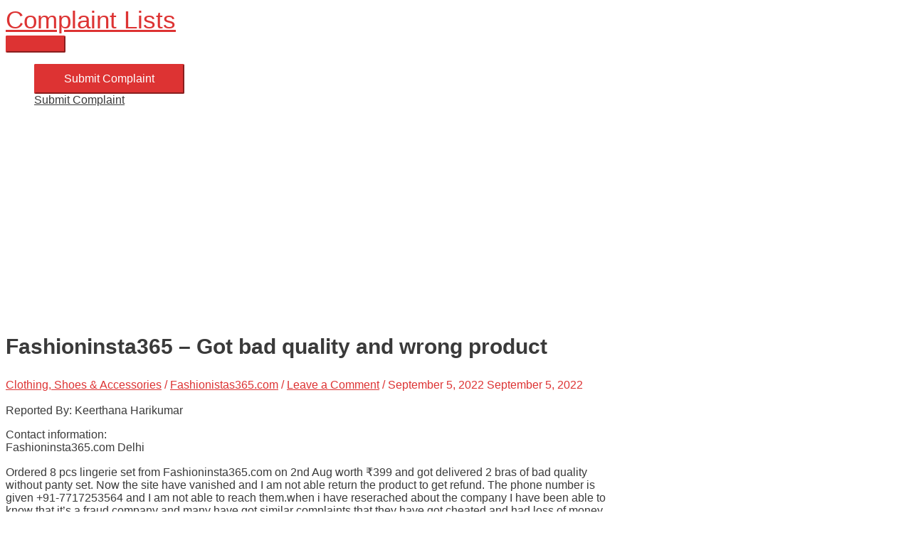

--- FILE ---
content_type: text/html; charset=utf-8
request_url: https://www.google.com/recaptcha/api2/aframe
body_size: -88
content:
<!DOCTYPE HTML><html><head><meta http-equiv="content-type" content="text/html; charset=UTF-8"></head><body><script nonce="ih5SioTiFCxtjG1-ereYAA">/** Anti-fraud and anti-abuse applications only. See google.com/recaptcha */ try{var clients={'sodar':'https://pagead2.googlesyndication.com/pagead/sodar?'};window.addEventListener("message",function(a){try{if(a.source===window.parent){var b=JSON.parse(a.data);var c=clients[b['id']];if(c){var d=document.createElement('img');d.src=c+b['params']+'&rc='+(localStorage.getItem("rc::a")?sessionStorage.getItem("rc::b"):"");window.document.body.appendChild(d);sessionStorage.setItem("rc::e",parseInt(sessionStorage.getItem("rc::e")||0)+1);localStorage.setItem("rc::h",'1769032536720');}}}catch(b){}});window.parent.postMessage("_grecaptcha_ready", "*");}catch(b){}</script></body></html>